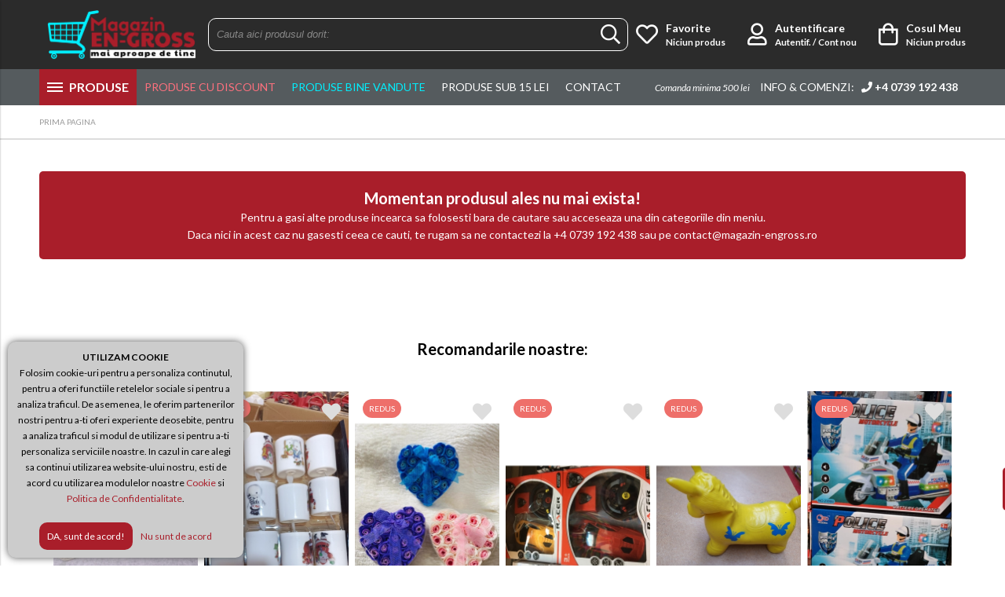

--- FILE ---
content_type: text/html; charset=UTF-8
request_url: https://magazin-engross.ro/set-12-buc-bratara-martisor-2-set-p163924-cat
body_size: 11500
content:

<!DOCTYPE html>
	<html lang="ro" itemscope itemtype="https://schema.org/WebSite">
    <head>
        <meta charset="utf-8">
        <meta http-equiv="X-UA-Compatible" content="IE=edge">
        <meta name="viewport" content="width=device-width, initial-scale=1, user-scalable=no">
        <!-- The above 3 meta tags *must* come first in the head; any other head content must come *after* these tags -->

        <title> - Magazin Engross - Imbracaminte si Incaltaminte Engross</title>
        <meta name="title" content=" - Magazin Engross - Imbracaminte si Incaltaminte Engross" >
        <meta name="description" content=", Magazin Engross - Imbracaminte si Incaltaminte Engross">
        <meta name="keywords" content=", Magazin Engross - Imbracaminte si Incaltaminte Engross" >
        <meta name="subject" content=" - Magazin Engross - Imbracaminte si Incaltaminte Engross" >
        <meta name="owner" content="Magazin Engross - Imbracaminte si Incaltaminte Engross" >
        <meta name="copyright" content="Magazin Engross - Imbracaminte si Incaltaminte Engross" >

        <meta name="rating" content="general" >
        <meta name="revisit-after" content="15" >
        <meta name="language" content="ro" >
        <meta name="robots" content="all" >
        <meta http-equiv="expires" content="0" >
        
                <link href="https://fonts.googleapis.com/css?family=Lato:300,300i,400,400i,700,700i,900,900i&amp;subset=latin-ext" rel="stylesheet">

        <link href="https://magazin-engross.ro/css/fontawesome-pro-5.8.1-web/css/all.min.css" rel="stylesheet">
        <link rel="stylesheet" href="https://magazin-engross.ro/js/owl-carousel/assets/owl.carousel.min.css"> 
        <link rel="stylesheet" href="https://magazin-engross.ro/js/owl-carousel/assets/owl.theme.default.css">
        <link rel="stylesheet" href="https://magazin-engross.ro/css/photoswipe/photoswipe.css"> 
        <link rel="stylesheet" href="https://magazin-engross.ro/css/photoswipe/default-skin/default-skin.css"> 
        <link rel="stylesheet" href="https://ajax.googleapis.com/ajax/libs/jqueryui/1.12.1/themes/smoothness/jquery-ui.css">

        		<link rel="stylesheet" href="https://magazin-engross.ro/js/flipclock/flipclock.css"> 
        
        <link rel="stylesheet" type="text/css" href="https://magazin-engross.ro/css/stylesheet.css">
        
                    <link rel="icon" type="image/png" href="https://magazin-engross.ro/uploads/website/favicon.png">
                
        <link rel="alternate" hreflang="ro" href="https://magazin-engross.ro/">
        
        <link rel="canonical" href="https://magazin-engross.ro/-p-cat" ><meta itemprop="name" content=""><meta itemprop="description" content=""><meta itemprop="image" content="https://magazin-engross.ro/uploads/produse/370x370/"><meta name="twitter:card" value="summary"><meta name="twitter:site" content="https://magazin-engross.ro/-p-cat"><meta name="twitter:title" content=""><meta name="twitter:description" content=""><meta name="twitter:creator" content=""><meta name="twitter:image" content="https://magazin-engross.ro/uploads/produse/370x370/"><meta property="og:title" content="" ><meta property="og:type" content="article" ><meta property="og:url" content="https://magazin-engross.ro/set-12-buc-bratara-martisor-2-set-p163924-cat" ><meta property="og:image" content="https://magazin-engross.ro/uploads/produse/370x370/?v=4" ><meta property="og:description" content="" ><meta property="og:site_name" content="Magazin Engross - Imbracaminte si Incaltaminte Engross" >        
                    <!--S: GA -->
            <script>
                (function(i,s,o,g,r,a,m){i['GoogleAnalyticsObject']=r;i[r]=i[r]||function(){
                (i[r].q=i[r].q||[]).push(arguments)},i[r].l=1*new Date();a=s.createElement(o),
                m=s.getElementsByTagName(o)[0];a.async=1;a.src=g;m.parentNode.insertBefore(a,m)
                })(window,document,'script','https://www.google-analytics.com/analytics.js','ga');
                
                ga('create', 'UA-140623436-1', 'auto');
                ga('send', 'pageview');
                
                		  

                   
            </script>
            <!--E: GA -->
                
                
        
                	<!-- Global site tag (gtag.js) - Google Ads: 725139217 -->
			<script async src="https://www.googletagmanager.com/gtag/js?id=AW-724834411"></script>
            <script>
              window.dataLayer = window.dataLayer || [];
              function gtag(){dataLayer.push(arguments);}
              gtag('js', new Date());
            
              gtag('config', 'AW-724834411');
            </script>
        
                    <!-- ??? -->
<meta name="verify-v1" content="">
<meta name="p:domain_verify" content="">

<!-- WEB of Trust-->
<meta name="wot-verification" content="">            </head>

    <body>
        <div id="loading"></div>

        
                    
                    
        
                    <div class="info-header-contact">
                <div class="container-fluid clearfix"> 
                                    </div>
            </div> 
        

        <div id="header-wrapper"> 
            <header id="header" class="">
                <div id="header-fixedWrapper">
                    <div class="container-fluid">
                        <div class="container-table">
                            <div id="fixedMenuWrapper" class="table-element element-middle">
                                <div id="fixedMenu">
                                    <div class="menuBar top"></div>
                                    <div class="menuBar middle"></div>
                                    <div class="menuBar bottom"></div>
                                </div>
                            </div>

                            <div class="logo-left table-element element-left">
                                <a href="https://magazin-engross.ro/" title="Magazin Engross - Imbracaminte si Incaltaminte Engross" >
                                                                            <img class="hide-mobile" src="https://magazin-engross.ro/uploads/website/logo-engross_1.png" alt="Magazin Engross - Imbracaminte si Incaltaminte Engross">
                                                                    </a>

                            </div>

                                                        
                            
                            <div id="center-header" class="table-element element-center element-middle">
                                <div id="searchBox-new">
                                    <form method="get" action="https://magazin-engross.ro/search.php" autocomplete="off" id="searchADV-new">
                                        <div class="search" id="searchBoxInput-new">
                                            <input type="text" name="s" placeholder="Cauta aici produsul dorit:">
                                            <button type="submit"><i class="far fa-search"></i></button>
                                        </div>
                                    </form>
                                    <div id="searchADVsugestii-new" class="shadow">
                                        <div id="searchADVcuvinte-new"></div>
                                        <div id="searchADVproduse-new"></div>
                                    </div>
                                </div>
                            </div>

                            <div id="right-header" class="right-header links-right table-element element-right element-middle">
                                <div class="wishlist dropdown">
                                    <a href="https://magazin-engross.ro/user-favorite.php" title="Produse Favorite" class="noselect">
                                        <i class="far fa-heart"></i>
                                        <span>
                                            Favorite                                            <br>
                                            <small>
                                                <span class="fav-items">
                                                                                                            Niciun produs
                                                                                                    </span>
                                            </small>
                                        </span>
                                    </a>
                                    <div class="clear"></div>
                                    <div class="dropdown-content bottom-right element-left">
                                        <!-- content wishlist -->
                                    </div>
                                </div>
                                <div class="login dropdown">
                                    <a href="https://magazin-engross.ro/login.php" title="Contul Meu" class="noselect">
                                        <i class="far fa-user"></i>
                                        <span>
                                                                                        Autentificare<br>
                                            <small>Autentif. / Cont nou</small>
                                                                                    </span>
                                        <span class="clear"></span>
                                    </a>
                                    
                                                                        <div class="dropdown-content bottom-right">
                                        <div class="dropdown-wrapper">
        
                                            <form class="HDForm" method="post" action="https://magazin-engross.ro/login.php" enctype="multipart/form-data">
                                                <div class="form-group">
                                                    <input name="email" type="text" data-req="yes" data-type="email" placeholder="Email" >
                                                </div>
                                                <div class="form-group">
                                                    <input name="password" placeholder="Parola"  type="password" data-req="yes" data-type="string" data-type-range="3" >
                                                </div>
                                                <div class="form-group">
                                                    <input type="hidden" id="autoLog" checked="checked">
                                                    <input type="hidden" name="action" value="login"/>
                                                    <input type="submit" name="intra" value="LOGIN" />
                                                </div>
                                            </form>
                                            
                                        </div>
                                    </div>
                                                                    </div>
                                
                                <div class="my-bag dropdown">
                                    <a href="https://magazin-engross.ro/cart.php" title="Cosul Meu" class="noselect">
                                        <i class="far fa-shopping-bag"></i>
                                        <span>
                                            Cosul Meu                                            <br>
                                            <small>
                                                <span class="bag-items">
                                                                                                            Niciun produs
                                                                                                    </span>
                                            </small>
                                        </span> 
                                    </a>
                                    <div><!-- cost cos --></div>
                                    <div class="clear"></div>
                                    
                                    <div class="dropdown-content bottom-right element-left">
                                        <!-- content wishlist -->
                                    </div>
                                </div>
                            </div>
                                                    </div> 
                    </div>
                </div>     
            </header>
            
            
                            <div id="main-nav-wrapper">
                        <nav id="main-nav">
                            <div class="container-fixed">
                                <div class="flyout-menu">
                                    <div class="menu-item menu-produse ">
                                        <div class="menu-icon">
                                            <div class="bar1"></div>
                                            <div class="bar2"></div>
                                            <div class="bar3"></div>
                                        </div>
                                        <a><strong>PRODUSE</strong></a>
                                        
	
        <ul class="nav-links">
            <li class="dropdown "><a style="background-image: url(https://magazin-engross.ro/uploads/icon-cat/Imbracaminte-Engross.png);" title="Imbracaminte Engross - Haine Engross - Imbracaminte Engross Ieftina"  href="https://magazin-engross.ro/imbracaminte-engross-c25" class="">Imbracaminte Engross</a><div class="dropdown-content shadow bottom-left"><div class="dropdown-wrapper"><ul><li><a href="#" class="backToCat" title="Imbracaminte Engross">Imbracaminte Engross</a></li><li class="hideFromMain"><a href="https://magazin-engross.ro/imbracaminte-engross-c25" >ALL</a></li><li><a title="Colanti Dama Engross" href="https://magazin-engross.ro/colanti-dama-engross-c72"><span>&raquo;</span> Colanti Dama Engross</a></li><li><a title="Imbracaminte barbati Engross - Haine Barbati Engross - Haine Barbati Angro Ieftine" href="https://magazin-engross.ro/imbracaminte-barbati-engross-c30"><span>&raquo;</span> Imbracaminte barbati Engross</a></li><li><a title="Imbracaminte dama Engross - Haine Dama Engross - Haine Dama Angro Ieftine" href="https://magazin-engross.ro/imbracaminte-dama-engross-c29"><span>&raquo;</span> Imbracaminte dama Engross</a></li><li><a title="Imbracaminte copii Engross - Haine copii Engross - Haine copii Angro Ieftine" href="https://magazin-engross.ro/imbracaminte-copii-engross-c31"><span>&raquo;</span> Imbracaminte copii Engross</a></li><li><a title="Articole Bebelusi Engross - Imbracaminte bebelusi Engross - Accesorii Bebelusi Engross" href="https://magazin-engross.ro/articole-bebelusi-engross-c19"><span>&raquo;</span> Articole Bebelusi Engross</a></li><li><a title="Pijamale Engross - Pijamale Barbati Engross - Pijamale Dama Engross - Pijamale Copii Engross" href="https://magazin-engross.ro/pijamale-engross-c33"><span>&raquo;</span> Pijamale Engross</a></li><li><a title="Camasi barbati engross - Camasi Maneca Lunga Engross - Camasi Maneca Scurta Engross" href="https://magazin-engross.ro/camasi-barbati-engross-c35"><span>&raquo;</span> Camasi barbati engross</a></li><li><a title="Blugi Engross - Jeansi Engross - Blugi Dama Engross - Blugi Barbati Engross" href="https://magazin-engross.ro/blugi-engross-c27"><span>&raquo;</span> Blugi Engross</a></li><li><a title="Fesuri Engross - Caciuli Engross - Sepci Engross" href="https://magazin-engross.ro/fesuri-caciuli-engross-c20"><span>&raquo;</span> Fesuri caciuli engross</a></li><li><a title="Manusi Engross" href="https://magazin-engross.ro/manusi-engross-c49"><span>&raquo;</span> Manusi Engross</a></li><li><a title="Portofele Engross - Portofele Dama Engross - Portofele Barbati Engross" href="https://magazin-engross.ro/portofele-engross-c12"><span>&raquo;</span> Portofele engross</a></li><li><a title="Esarfe Engross - Baticuri Engross - Esarfe Angro Ieftine" href="https://magazin-engross.ro/esarfe-engross-c26"><span>&raquo;</span> Esarfe Engross</a></li><li><a title="Palarii Engross - Sepci Copii Engross - Sepci Angro Ieftine" href="https://magazin-engross.ro/palarii-sepci-engross-c36"><span>&raquo;</span> palarii sepci engross</a></li><li><a title="Ochelari Engross - Ochelari de Soare Engross - Ochelari Copii Engross" href="https://magazin-engross.ro/ochelari-engross-c37"><span>&raquo;</span> Ochelari engross</a></li><li><a title="Umbrele Engross - Umbrele de Ploaie Engross" href="https://magazin-engross.ro/umbrele-engross-c11"><span>&raquo;</span> Umbrele Engross</a></li></ul></div></div></li><li class="dropdown "><a style="background-image: url(https://magazin-engross.ro/uploads/icon-cat/Incaltaminte-Engross.png);" title="Incaltaminte Engross - Incaltaminte dama engross - Incaltaminte barbati engross"  href="https://magazin-engross.ro/incaltaminte-engross-c22" class="">Incaltaminte Engross</a><div class="dropdown-content shadow bottom-left"><div class="dropdown-wrapper"><ul><li><a href="#" class="backToCat" title="Incaltaminte Engross">Incaltaminte Engross</a></li><li class="hideFromMain"><a href="https://magazin-engross.ro/incaltaminte-engross-c22" >ALL</a></li><li><a title="Incaltaminte barbati engross - Pantofi barbati engross - Adidasi barbati engross" href="https://magazin-engross.ro/incaltaminte-barbati-engross-c23"><span>&raquo;</span> Incaltaminte barbati engross</a></li><li><a title="Incaltaminte dama engross - Pantofi dama engross - Adidasi dama engross" href="https://magazin-engross.ro/incaltaminte-dama-engross-c24"><span>&raquo;</span> Incaltaminte dama engross</a></li><li><a title="Incaltaminte copii engross - Pantofi copii engross - Adidasi copii engross" href="https://magazin-engross.ro/incaltaminte-copii-engross-c28"><span>&raquo;</span> Incaltaminte copii Engross</a></li><li><a title="Papuci Engross - Sandale fara toc Engross - Slapi Engross" href="https://magazin-engross.ro/papuci-engross-c32"><span>&raquo;</span> Papuci Engross</a></li></ul></div></div></li><li class="dropdown "><a style="background-image: url(https://magazin-engross.ro/uploads/icon-cat/Lenjerie-Intima-Engross.png);" title="Lenjerie Intima Engross - Chiloti Engross - Sutiene Engross - Sosete Engross"  href="https://magazin-engross.ro/lenjerie-intima-engross-c5" class="">Lenjerie Intima Engross</a><div class="dropdown-content shadow bottom-left"><div class="dropdown-wrapper"><ul><li><a href="#" class="backToCat" title="Lenjerie Intima Engross">Lenjerie Intima Engross</a></li><li class="hideFromMain"><a href="https://magazin-engross.ro/lenjerie-intima-engross-c5" >ALL</a></li><li><a title="Costume Baie Engross" href="https://magazin-engross.ro/costume-baie-engross-c64"><span>&raquo;</span> Costume Baie Engross</a></li><li><a title="Sosete Engross - Sosete Dama Engross - Sosete barbatesti Engross - Sosete copii engross" href="https://magazin-engross.ro/sosete-engross-c7"><span>&raquo;</span> Sosete Engross</a></li><li><a title="Chiloti Engross - Boxeri Engross - Bikini Engross - Chiloti dama Engross" href="https://magazin-engross.ro/chiloti-engross-c6"><span>&raquo;</span> Chiloti Engross</a></li><li><a title="Sutiene Engross - Bustiere Engross - Sutiene Push Up Engross" href="https://magazin-engross.ro/sutiene-engross-c9"><span>&raquo;</span> Sutiene Engross</a></li><li><a title="Burtiere Engross - Lenjerie modelatoare Engross - Lenjerie sexy Engross" href="https://magazin-engross.ro/burtiere-engross-c10"><span>&raquo;</span> Burtiere Engross</a></li><li><a title="Dresuri Engross - Dresuri Dama Engross - Dresuri Copii Engross" href="https://magazin-engross.ro/dresuri-engross-c8"><span>&raquo;</span> Dresuri Engross</a></li><li><a title="Bustiere Engross" href="https://magazin-engross.ro/bustiere-engross-c56"><span>&raquo;</span> Bustiere Engross</a></li><li><a title="Maiouri Engross - Maiouri Dama Engross - Maiouri Barbati Engross - Maiouri copii Engross" href="https://magazin-engross.ro/maiouri-engross-c13"><span>&raquo;</span> Maiouri Engross</a></li><li><a title="Halate Engross" href="https://magazin-engross.ro/halate-engross-c57"><span>&raquo;</span> Halate Engross</a></li><li><a title="Lenjerii Dama Engross" href="https://magazin-engross.ro/lenjerii-dama-engross-c58"><span>&raquo;</span> Lenjerii Dama Engross</a></li></ul></div></div></li><li class="dropdown "><a style="background-image: url(https://magazin-engross.ro/uploads/icon-cat/Articole-Casa-Engross_1.png);" title="Articole Casa Engross - Lenjerii Engross - Prosoape Engross "  href="https://magazin-engross.ro/articole-casa-engross-c2" class="">Articole Casa Engross</a><div class="dropdown-content shadow bottom-left"><div class="dropdown-wrapper"><ul><li><a href="#" class="backToCat" title="Articole Casa Engross">Articole Casa Engross</a></li><li class="hideFromMain"><a href="https://magazin-engross.ro/articole-casa-engross-c2" >ALL</a></li><li><a title="Lenjerii Pat Engross - Fete Perna Engross - Lenjerii Pat 2 persoane Engross" href="https://magazin-engross.ro/lenjerie-pat-engross-c3"><span>&raquo;</span> Lenjerie Pat Engross</a></li><li><a title="Fete Masa Engross - Musamale Engross - Fete Masa Dantela Engross" href="https://magazin-engross.ro/fete-masa-engross-c4"><span>&raquo;</span> Fete masa Engross</a></li><li><a title="Mileuri Engross - Naproane Engross - Bornagic Engross" href="https://magazin-engross.ro/mileuri-engross-c14"><span>&raquo;</span> Mileuri Engross</a></li><li><a title="Prosoape Engross - Prosoape Baie Engross - Prosoape Bucatarie Engross" href="https://magazin-engross.ro/prosoape-engross-c41"><span>&raquo;</span> Prosoape Engross</a></li><li><a title="Paturi Engross - Paturi Cocolino Engross - Paturi Subtiri Engross" href="https://magazin-engross.ro/paturi-engross-c42"><span>&raquo;</span> Paturi Engross</a></li><li><a title="Fete de Perne Engross - Fete Perna Mici Engross - Fete Perna Drepte Engross" href="https://magazin-engross.ro/fete-de-perne-engross-c43"><span>&raquo;</span> Fete de Perne Engross</a></li><li><a title="Perne Engross" href="https://magazin-engross.ro/perne-engross-c65"><span>&raquo;</span> Perne Engross</a></li></ul></div></div></li><li class="dropdown "><a style="background-image: url(https://magazin-engross.ro/uploads/icon-cat/Cosmetice-Engross_1.png);" title="Cosmetice Engross - Machiaje Engross - Accesorii Make Up Engross"  onclick="window.location.href = 'https://magazin-engross.ro/cosmetice-engross-c1';"  href="https://magazin-engross.ro/cosmetice-engross-c1" class="">Cosmetice Engross</a></li><li class="dropdown "><a style="background-image: url(https://magazin-engross.ro/uploads/icon-cat/Produse-Uz-Casnic-Engross_1.png);" title="Produse Uz Casnic Engross - Decoratiuni Engross - Presuri Engross"  onclick="window.location.href = 'https://magazin-engross.ro/produse-uz-casnic-engross-c17';"  href="https://magazin-engross.ro/produse-uz-casnic-engross-c17" class="">Produse Uz Casnic Engross</a></li><li class="dropdown "><a style="background-image: url(https://magazin-engross.ro/uploads/icon-cat/jucarii-engross_1.png);" title="Jucarii Engross - Jucarii Fetite Engross - Jucarii Baieti Engross"  onclick="window.location.href = 'https://magazin-engross.ro/jucarii-engross-c15';"  href="https://magazin-engross.ro/jucarii-engross-c15" class="">Jucarii Engross</a></li><li class="dropdown "><a style="background-image: url(https://magazin-engross.ro/uploads/icon-cat/Ghiozdane-Engross_1.png);" title="Genti Engross - Rucsacuri Engross - Ghiozdane Engross"  href="https://magazin-engross.ro/genti-engross-c44" class="">Genti Engross</a><div class="dropdown-content shadow bottom-left"><div class="dropdown-wrapper"><ul><li><a href="#" class="backToCat" title="Genti Engross">Genti Engross</a></li><li class="hideFromMain"><a href="https://magazin-engross.ro/genti-engross-c44" >ALL</a></li><li><a title="Ghiozdane engross - Rucsacuri Copii Engross - Ghiozdane Copii Engross" href="https://magazin-engross.ro/ghiozdane-engross-c47"><span>&raquo;</span> Ghiozdane engross</a></li></ul></div></div></li><li class="dropdown "><a style="background-image: url(https://magazin-engross.ro/uploads/icon-cat/martisoare-engross.png);" title="Martisoare Engross - Martisoare Bratari Engross - Martisoare Brose Engross"  onclick="window.location.href = 'https://magazin-engross.ro/martisoare-engross-c16';"  href="https://magazin-engross.ro/martisoare-engross-c16" class="">Martisoare Engross</a></li><li class="dropdown megamenu "><a style="background-image: url(https://magazin-engross.ro/uploads/icon-cat/Articole-Craciun-Engross.png);" title="Articole Craciun Engross - Decoratiuni Craciun Engross"  onclick="window.location.href = 'https://magazin-engross.ro/articole-craciun-engross-c45';"  href="https://magazin-engross.ro/articole-craciun-engross-c45" class="">Articole Craciun Engross</a></li>			
			<li class="onlyMobile ">
				<a style="color: #f74d4e;" href="https://magazin-engross.ro/search.php?s=&sub15&min=1&max=15">Produse sub 15 lei</a>
			</li>

            <li class="onlyMobile ">
				<a style="color: #f74d4e;" href="https://magazin-engross.ro/search.php?filtreStatus%5B%5D=3">Produse Bine Vandute</a>
			</li>
									
			            
            
            <li class="active">
				<a href="https://magazin-engross.ro/search.php">Vezi toate produsele</a>
			</li>
        </ul>  
    
                                    </div>

                                                                        
                                                                            <div class="menu-item  ">
                                            <a style="color: #ff717e;" href="https://magazin-engross.ro/search.php?filtreStatus%5B%5D=4">Produse cu discount</a>
                                        </div>
                                                                        
                                    <div class="menu-item">
                                        <a style="color: #00f0ff;" href="https://magazin-engross.ro/search.php?filtreStatus%5B%5D=3">Produse Bine Vandute</a>
                                    </div>

                                    <div class="menu-item  ">
                                        <a href="https://magazin-engross.ro/search.php?s=&sub15&min=1&max=15">Produse sub 15 lei</a>
                                    </div>

                                    <!--<div class="menu-item  ">
                                        <a href="https://magazin-engross.ro/newsletter.php">Aboneaza-te</a>
                                    </div>-->
                                    <div class="menu-item  ">
                                        <a href="https://magazin-engross.ro/info/contact">Contact</a>
                                    </div>

                                                                            <div class="menu-item search">
                                            <em style="font-size: 12px; line-height: 12px; color: #fff;">Comanda minima 500 lei</em>
                                            <a href="tel:+4 0739 192 438">
                                                Info & Comenzi: &nbsp; <i class="fa fa-phone"></i> <strong>+4 0739 192 438</strong>
                                            </a>
                                        </div>
                                                                    </div>


                            </div>
                        </nav>
                    </div>
                    </div>
        
        <div id="mobile-header-wrapper">
            <div id="mobile-header">
                <div class="container-table fixed">
                    <div id="burgerPlaceholder" class="table-element element-left element-middle">
                        <div id="search" class="container-table">
                            <div class="table-element element-middle search-header">
                                <span><i class="far fa-search"></i></span>
                            </div>
                            <div class="table-element element-middle account-header" id="topSidebarTrigger">
                                <span>
                                    <a title="Contul Meu" class="noselect">
                                        <i class="far fa-user"></i>
                                    </a>
                                </span>
                            </div>
                        </div>
                    </div>

                    <div id="burgerNavbarLogo" class="table-element element-right element-middle">
                        <a href="https://magazin-engross.ro/" title="Magazin Engross - Imbracaminte si Incaltaminte Engross">
                                                            <img class="hide-mobile" src="https://magazin-engross.ro/uploads/website/logo-engross_1.png" alt="Magazin Engross - Imbracaminte si Incaltaminte Engross">
                                                        
                                                            <img class="hide-desktop" src="https://magazin-engross.ro/uploads/website/logo-engross_1.png" alt="Magazin Engross - Imbracaminte si Incaltaminte Engross">
                                                    </a>
                    </div>
            
                    <div class="right-header links-right table-element element-right element-middle">
                        <div class="wishlist dropdown">
                            <a href="https://magazin-engross.ro/user-favorite.php" title="Produse Favorite" class="noselect">
                                <i class="far fa-heart"></i>
                                <span>
                                    <span class="hide-mobile">Favorite                                    <br></span>
                                    <small>
                                        <span class="fav-items">
                                                                                            <span class="hide-mobile">Niciun produs</span>
                                                                                    </span>
                                    </small>
                                </span>
                            </a>
                        </div>
                        <div class="my-bag dropdown">
                            <a href="https://magazin-engross.ro/cart.php" title="Cosul Meu" class="noselect">
                                <i class="far fa-shopping-bag"></i>
                                <span>
                                    <span class="hide-mobile">Cosul Meu                                    <br></span>
                                    <small>
                                        <span class="bag-items">
                                                                                            <span class="hide-mobile">Niciun produs</span>
                                                                                    </span>
                                    </small>
                                </span> 
                            </a>
                        </div>
                    </div>
                </div>
                
                <div class="clear"></div>
            </div>
        </div>


        <div id="sidebar-overlay"></div>
        <div class="account-bar">
            <div id="sideBarTop" class="table-element element-top">
                    <div id="sideBarWrapper">
        <div class="sideBarSectionTitle">CONTUL MEU</div>
        
        <ul class="sideBarSection">
			            	<li style="background: transparent;"><!--<a href="https://magazin-engross.ro/login.php">&raquo; Autentificare / Cont Nou</a>-->
                
                    <form class="HDForm" method="post" action="https://magazin-engross.ro/login.php" enctype="multipart/form-data">
                        <div class="form-group">
                            <input name="email" type="text" data-req="yes" data-type="email" placeholder="Email" >
                        </div>
                        <div class="form-group">
                            <input name="password" placeholder="Parola"  type="password" data-req="yes" data-type="string" data-type-range="3" >
                        </div>
                        <div class="form-group">
                            <input type="hidden" name="autoLog" checked="checked">
                            <input type="hidden" name="action" value="login"/>
                            <input type="submit" name="intra" value="LOGIN" />
                        </div>
                    </form>
                    <div class="container-table">
                        <div class="table-element element-left">
                            <a style="color: #459676;" href="https://magazin-engross.ro/login.php?action=recupereazaParola" title="AI UITAT PAROLA?" class="MyAccountOpen" rel="login-pass">AI UITAT PAROLA?</a>
                        </div>
                        <div class="table-element element-right">
                            <a style="color: #459676;" href="https://magazin-engross.ro/login.php?action=clientNou" title="CLIENT NOU">CLIENT NOU</a>
                        </div>
                    </div>
                    <div class="oath_login element-center" style="margin-top: 10px;">
                                                    <a style="display: inline-block; padding: 5px; width: 30px; text-align: center;" class="loginWithFacebook" href="https://www.facebook.com/v3.1/dialog/oauth?client_id=2183971248323160&state=58ebb8d97b144303d661ec126fb2ee19&response_type=code&sdk=php-sdk-5.4.4&redirect_uri=https%3A%2F%2Fmagazin-engross.ro%2Flogin-fb-callback.php&scope=email"><i style="font-weight: 400; margin: 0; font-size: 18px;" class="fab fa-facebook-f" aria-hidden="true"></i></a>
                                       
                        <a style="display: inline-block; padding: 5px; width: 30px; text-align: center; " class="loginWithGoogle" href="https://accounts.google.com/o/oauth2/auth?response_type=code&redirect_uri=https%3A%2F%2Fmagazin-engross.ro%2Flogin-gp-callback.php&client_id=962039209121-t1ue5e38lf9n4eqfb2sd87slcpahgg4v.apps.googleusercontent.com&scope=email+profile&access_type=offline&approval_prompt=auto"><i style="font-weight: 400; margin: 0; font-size: 18px;" class="fab fa-google-plus-g" aria-hidden="true"></i></a>                    </div>
                </li>

                
                    </ul>
        
        
		    
    </div>
    
    
    
            </div>
        </div>

        <div id="burgerMenu">
            <div class="menuBar top"></div>
            <div class="menuBar middle"></div>
            <div class="menuBar bottom"></div>
            <div class="menuText">MENIU</div>
        </div>
        <div id="drawer">
            <div id="drawerWrapper">
                <div class="container-table" id="drawerWrapperContainer">
                    <div class="table-element element-center">
                    
                        <a href="https://magazin-engross.ro/" title="Magazin Engross - Imbracaminte si Incaltaminte Engross" id="drawerLogo">
                                                            <img src="https://magazin-engross.ro/uploads/website/logo-engross_1.png" alt="Magazin Engross - Imbracaminte si Incaltaminte Engross">
                                                    </a>
                    </div>
                </div>
            
                
	
        <ul class="nav-links">
            <li class="dropdown "><a style="background-image: url(https://magazin-engross.ro/uploads/icon-cat/Imbracaminte-Engross.png);" title="Imbracaminte Engross - Haine Engross - Imbracaminte Engross Ieftina"  href="https://magazin-engross.ro/imbracaminte-engross-c25" class="">Imbracaminte Engross</a><div class="dropdown-content shadow bottom-left"><div class="dropdown-wrapper"><ul><li><a href="#" class="backToCat" title="Imbracaminte Engross">Imbracaminte Engross</a></li><li class="hideFromMain"><a href="https://magazin-engross.ro/imbracaminte-engross-c25" >ALL</a></li><li><a title="Colanti Dama Engross" href="https://magazin-engross.ro/colanti-dama-engross-c72"><span>&raquo;</span> Colanti Dama Engross</a></li><li><a title="Imbracaminte barbati Engross - Haine Barbati Engross - Haine Barbati Angro Ieftine" href="https://magazin-engross.ro/imbracaminte-barbati-engross-c30"><span>&raquo;</span> Imbracaminte barbati Engross</a></li><li><a title="Imbracaminte dama Engross - Haine Dama Engross - Haine Dama Angro Ieftine" href="https://magazin-engross.ro/imbracaminte-dama-engross-c29"><span>&raquo;</span> Imbracaminte dama Engross</a></li><li><a title="Imbracaminte copii Engross - Haine copii Engross - Haine copii Angro Ieftine" href="https://magazin-engross.ro/imbracaminte-copii-engross-c31"><span>&raquo;</span> Imbracaminte copii Engross</a></li><li><a title="Articole Bebelusi Engross - Imbracaminte bebelusi Engross - Accesorii Bebelusi Engross" href="https://magazin-engross.ro/articole-bebelusi-engross-c19"><span>&raquo;</span> Articole Bebelusi Engross</a></li><li><a title="Pijamale Engross - Pijamale Barbati Engross - Pijamale Dama Engross - Pijamale Copii Engross" href="https://magazin-engross.ro/pijamale-engross-c33"><span>&raquo;</span> Pijamale Engross</a></li><li><a title="Camasi barbati engross - Camasi Maneca Lunga Engross - Camasi Maneca Scurta Engross" href="https://magazin-engross.ro/camasi-barbati-engross-c35"><span>&raquo;</span> Camasi barbati engross</a></li><li><a title="Blugi Engross - Jeansi Engross - Blugi Dama Engross - Blugi Barbati Engross" href="https://magazin-engross.ro/blugi-engross-c27"><span>&raquo;</span> Blugi Engross</a></li><li><a title="Fesuri Engross - Caciuli Engross - Sepci Engross" href="https://magazin-engross.ro/fesuri-caciuli-engross-c20"><span>&raquo;</span> Fesuri caciuli engross</a></li><li><a title="Manusi Engross" href="https://magazin-engross.ro/manusi-engross-c49"><span>&raquo;</span> Manusi Engross</a></li><li><a title="Portofele Engross - Portofele Dama Engross - Portofele Barbati Engross" href="https://magazin-engross.ro/portofele-engross-c12"><span>&raquo;</span> Portofele engross</a></li><li><a title="Esarfe Engross - Baticuri Engross - Esarfe Angro Ieftine" href="https://magazin-engross.ro/esarfe-engross-c26"><span>&raquo;</span> Esarfe Engross</a></li><li><a title="Palarii Engross - Sepci Copii Engross - Sepci Angro Ieftine" href="https://magazin-engross.ro/palarii-sepci-engross-c36"><span>&raquo;</span> palarii sepci engross</a></li><li><a title="Ochelari Engross - Ochelari de Soare Engross - Ochelari Copii Engross" href="https://magazin-engross.ro/ochelari-engross-c37"><span>&raquo;</span> Ochelari engross</a></li><li><a title="Umbrele Engross - Umbrele de Ploaie Engross" href="https://magazin-engross.ro/umbrele-engross-c11"><span>&raquo;</span> Umbrele Engross</a></li></ul></div></div></li><li class="dropdown "><a style="background-image: url(https://magazin-engross.ro/uploads/icon-cat/Incaltaminte-Engross.png);" title="Incaltaminte Engross - Incaltaminte dama engross - Incaltaminte barbati engross"  href="https://magazin-engross.ro/incaltaminte-engross-c22" class="">Incaltaminte Engross</a><div class="dropdown-content shadow bottom-left"><div class="dropdown-wrapper"><ul><li><a href="#" class="backToCat" title="Incaltaminte Engross">Incaltaminte Engross</a></li><li class="hideFromMain"><a href="https://magazin-engross.ro/incaltaminte-engross-c22" >ALL</a></li><li><a title="Incaltaminte barbati engross - Pantofi barbati engross - Adidasi barbati engross" href="https://magazin-engross.ro/incaltaminte-barbati-engross-c23"><span>&raquo;</span> Incaltaminte barbati engross</a></li><li><a title="Incaltaminte dama engross - Pantofi dama engross - Adidasi dama engross" href="https://magazin-engross.ro/incaltaminte-dama-engross-c24"><span>&raquo;</span> Incaltaminte dama engross</a></li><li><a title="Incaltaminte copii engross - Pantofi copii engross - Adidasi copii engross" href="https://magazin-engross.ro/incaltaminte-copii-engross-c28"><span>&raquo;</span> Incaltaminte copii Engross</a></li><li><a title="Papuci Engross - Sandale fara toc Engross - Slapi Engross" href="https://magazin-engross.ro/papuci-engross-c32"><span>&raquo;</span> Papuci Engross</a></li></ul></div></div></li><li class="dropdown "><a style="background-image: url(https://magazin-engross.ro/uploads/icon-cat/Lenjerie-Intima-Engross.png);" title="Lenjerie Intima Engross - Chiloti Engross - Sutiene Engross - Sosete Engross"  href="https://magazin-engross.ro/lenjerie-intima-engross-c5" class="">Lenjerie Intima Engross</a><div class="dropdown-content shadow bottom-left"><div class="dropdown-wrapper"><ul><li><a href="#" class="backToCat" title="Lenjerie Intima Engross">Lenjerie Intima Engross</a></li><li class="hideFromMain"><a href="https://magazin-engross.ro/lenjerie-intima-engross-c5" >ALL</a></li><li><a title="Costume Baie Engross" href="https://magazin-engross.ro/costume-baie-engross-c64"><span>&raquo;</span> Costume Baie Engross</a></li><li><a title="Sosete Engross - Sosete Dama Engross - Sosete barbatesti Engross - Sosete copii engross" href="https://magazin-engross.ro/sosete-engross-c7"><span>&raquo;</span> Sosete Engross</a></li><li><a title="Chiloti Engross - Boxeri Engross - Bikini Engross - Chiloti dama Engross" href="https://magazin-engross.ro/chiloti-engross-c6"><span>&raquo;</span> Chiloti Engross</a></li><li><a title="Sutiene Engross - Bustiere Engross - Sutiene Push Up Engross" href="https://magazin-engross.ro/sutiene-engross-c9"><span>&raquo;</span> Sutiene Engross</a></li><li><a title="Burtiere Engross - Lenjerie modelatoare Engross - Lenjerie sexy Engross" href="https://magazin-engross.ro/burtiere-engross-c10"><span>&raquo;</span> Burtiere Engross</a></li><li><a title="Dresuri Engross - Dresuri Dama Engross - Dresuri Copii Engross" href="https://magazin-engross.ro/dresuri-engross-c8"><span>&raquo;</span> Dresuri Engross</a></li><li><a title="Bustiere Engross" href="https://magazin-engross.ro/bustiere-engross-c56"><span>&raquo;</span> Bustiere Engross</a></li><li><a title="Maiouri Engross - Maiouri Dama Engross - Maiouri Barbati Engross - Maiouri copii Engross" href="https://magazin-engross.ro/maiouri-engross-c13"><span>&raquo;</span> Maiouri Engross</a></li><li><a title="Halate Engross" href="https://magazin-engross.ro/halate-engross-c57"><span>&raquo;</span> Halate Engross</a></li><li><a title="Lenjerii Dama Engross" href="https://magazin-engross.ro/lenjerii-dama-engross-c58"><span>&raquo;</span> Lenjerii Dama Engross</a></li></ul></div></div></li><li class="dropdown "><a style="background-image: url(https://magazin-engross.ro/uploads/icon-cat/Articole-Casa-Engross_1.png);" title="Articole Casa Engross - Lenjerii Engross - Prosoape Engross "  href="https://magazin-engross.ro/articole-casa-engross-c2" class="">Articole Casa Engross</a><div class="dropdown-content shadow bottom-left"><div class="dropdown-wrapper"><ul><li><a href="#" class="backToCat" title="Articole Casa Engross">Articole Casa Engross</a></li><li class="hideFromMain"><a href="https://magazin-engross.ro/articole-casa-engross-c2" >ALL</a></li><li><a title="Lenjerii Pat Engross - Fete Perna Engross - Lenjerii Pat 2 persoane Engross" href="https://magazin-engross.ro/lenjerie-pat-engross-c3"><span>&raquo;</span> Lenjerie Pat Engross</a></li><li><a title="Fete Masa Engross - Musamale Engross - Fete Masa Dantela Engross" href="https://magazin-engross.ro/fete-masa-engross-c4"><span>&raquo;</span> Fete masa Engross</a></li><li><a title="Mileuri Engross - Naproane Engross - Bornagic Engross" href="https://magazin-engross.ro/mileuri-engross-c14"><span>&raquo;</span> Mileuri Engross</a></li><li><a title="Prosoape Engross - Prosoape Baie Engross - Prosoape Bucatarie Engross" href="https://magazin-engross.ro/prosoape-engross-c41"><span>&raquo;</span> Prosoape Engross</a></li><li><a title="Paturi Engross - Paturi Cocolino Engross - Paturi Subtiri Engross" href="https://magazin-engross.ro/paturi-engross-c42"><span>&raquo;</span> Paturi Engross</a></li><li><a title="Fete de Perne Engross - Fete Perna Mici Engross - Fete Perna Drepte Engross" href="https://magazin-engross.ro/fete-de-perne-engross-c43"><span>&raquo;</span> Fete de Perne Engross</a></li><li><a title="Perne Engross" href="https://magazin-engross.ro/perne-engross-c65"><span>&raquo;</span> Perne Engross</a></li></ul></div></div></li><li class="dropdown "><a style="background-image: url(https://magazin-engross.ro/uploads/icon-cat/Cosmetice-Engross_1.png);" title="Cosmetice Engross - Machiaje Engross - Accesorii Make Up Engross"  onclick="window.location.href = 'https://magazin-engross.ro/cosmetice-engross-c1';"  href="https://magazin-engross.ro/cosmetice-engross-c1" class="">Cosmetice Engross</a></li><li class="dropdown "><a style="background-image: url(https://magazin-engross.ro/uploads/icon-cat/Produse-Uz-Casnic-Engross_1.png);" title="Produse Uz Casnic Engross - Decoratiuni Engross - Presuri Engross"  onclick="window.location.href = 'https://magazin-engross.ro/produse-uz-casnic-engross-c17';"  href="https://magazin-engross.ro/produse-uz-casnic-engross-c17" class="">Produse Uz Casnic Engross</a></li><li class="dropdown "><a style="background-image: url(https://magazin-engross.ro/uploads/icon-cat/jucarii-engross_1.png);" title="Jucarii Engross - Jucarii Fetite Engross - Jucarii Baieti Engross"  onclick="window.location.href = 'https://magazin-engross.ro/jucarii-engross-c15';"  href="https://magazin-engross.ro/jucarii-engross-c15" class="">Jucarii Engross</a></li><li class="dropdown "><a style="background-image: url(https://magazin-engross.ro/uploads/icon-cat/Ghiozdane-Engross_1.png);" title="Genti Engross - Rucsacuri Engross - Ghiozdane Engross"  href="https://magazin-engross.ro/genti-engross-c44" class="">Genti Engross</a><div class="dropdown-content shadow bottom-left"><div class="dropdown-wrapper"><ul><li><a href="#" class="backToCat" title="Genti Engross">Genti Engross</a></li><li class="hideFromMain"><a href="https://magazin-engross.ro/genti-engross-c44" >ALL</a></li><li><a title="Ghiozdane engross - Rucsacuri Copii Engross - Ghiozdane Copii Engross" href="https://magazin-engross.ro/ghiozdane-engross-c47"><span>&raquo;</span> Ghiozdane engross</a></li></ul></div></div></li><li class="dropdown "><a style="background-image: url(https://magazin-engross.ro/uploads/icon-cat/martisoare-engross.png);" title="Martisoare Engross - Martisoare Bratari Engross - Martisoare Brose Engross"  onclick="window.location.href = 'https://magazin-engross.ro/martisoare-engross-c16';"  href="https://magazin-engross.ro/martisoare-engross-c16" class="">Martisoare Engross</a></li><li class="dropdown megamenu "><a style="background-image: url(https://magazin-engross.ro/uploads/icon-cat/Articole-Craciun-Engross.png);" title="Articole Craciun Engross - Decoratiuni Craciun Engross"  onclick="window.location.href = 'https://magazin-engross.ro/articole-craciun-engross-c45';"  href="https://magazin-engross.ro/articole-craciun-engross-c45" class="">Articole Craciun Engross</a></li>			
			<li class="onlyMobile ">
				<a style="color: #f74d4e;" href="https://magazin-engross.ro/search.php?s=&sub15&min=1&max=15">Produse sub 15 lei</a>
			</li>

            <li class="onlyMobile ">
				<a style="color: #f74d4e;" href="https://magazin-engross.ro/search.php?filtreStatus%5B%5D=3">Produse Bine Vandute</a>
			</li>
									
							<li class="onlyMobile ">
					<a style="color: #f74d4e;" href="https://magazin-engross.ro/search.php?filtreStatus%5B%5D=4">Produse cu discount</a>
				</li>
			            
            
            <li class="active">
				<a href="https://magazin-engross.ro/search.php">Vezi toate produsele</a>
			</li>
        </ul>  
    
                
                <ul class="nav-links smaller">
                    <li>
                        <a href="https://magazin-engross.ro/info/contact"><span class="footerLinklistTitle" style="font-weight: 900;">Contact</span></a>
                    </li>
                </ul>
                
                <ul class="nav-links smaller"><li class="dropdown"><a title="Info"><span class="footerLinklistTitle">Info</span></a><div class="dropdown-content bottom-left"><div class="dropdown-wrapper"><ul><li class="hideInFooter"><a href="#" class="backToCat" title="Info">Info</a></li><li><a href="https://magazin-engross.ro/info/contact" title="Contact"  >Contact</a></li><li><a href="https://magazin-engross.ro/info/despre-noi" title="Despre noi"  >Despre noi</a></li><li><a href="https://magazin-engross.ro/info/comanda-si-livrare" title="Comanda si Livrare"  >Comanda si Livrare</a></li><li><a href="https://magazin-engross.ro/info/ce-pot-face-in-cazul-unui-incident" title="Ce pot face in cazul unui incident?"  >Ce pot face in cazul unui incident?</a></li></ul></div></div></li><li class="space"></li><li class="dropdown"><a title="Extra"><span class="footerLinklistTitle">Extra</span></a><div class="dropdown-content bottom-left"><div class="dropdown-wrapper"><ul><li class="hideInFooter"><a href="#" class="backToCat" title="Extra">Extra</a></li><li><a href="https://magazin-engross.ro/info/contul-meu" title="Contul meu"  >Contul meu</a></li><li><a href="https://magazin-engross.ro/info/produse-favorite" title="Produse Favorite"  >Produse Favorite</a></li><li><a href="https://magazin-engross.ro/info/produse-recent-vizualizate" title="Produse recent vizualizate"  >Produse recent vizualizate</a></li></ul></div></div></li><li class="space"></li><li class="dropdown"><a title="Juridic"><span class="footerLinklistTitle">Juridic</span></a><div class="dropdown-content bottom-left"><div class="dropdown-wrapper"><ul><li class="hideInFooter"><a href="#" class="backToCat" title="Juridic">Juridic</a></li><li><a href="https://magazin-engross.ro/info/info-cookie" title="Info cookie"  >Info cookie</a></li><li><a href="https://magazin-engross.ro/info/termeni-si-conditii" title="Termeni si conditii"  >Termeni si conditii</a></li><li><a href="https://magazin-engross.ro/info/politica-de-confidentialitate" title="Politica de confidentialitate"  >Politica de confidentialitate</a></li><li><a href="https://magazin-engross.ro/info/anpc" title="ANPC"  >ANPC</a></li><li><a href="https://magazin-engross.ro/info/anpc-sal" title="ANPC - SAL"  >ANPC - SAL</a></li><li><a href="https://magazin-engross.ro/info/solutionarea-online-a-litigiilor" title="Solutionarea Online a litigiilor"  >Solutionarea Online a litigiilor</a></li></ul></div></div></li><li class="space"></li></ul>
                <div id="drawerInfo">
                    <span>Info si comenzi</span>
                    <a href="tel:+4 0739 192 438"><i class="fas fa-mobile-alt"></i>+4 0739 192 438</a>
                    <span>
                        L-V: 09:00 - 17:00                    </span>
                </div>
            </div>
        </div>
        <div id="burger_overlay"></div>
        <div id="searchBox">
            <form method="get" action="https://magazin-engross.ro/search.php" autocomplete="off" id="searchADV">
                <div class="container-fixed container-table">
                    <div class="table-element element-middle" id="searchBoxInput">
                        <input type="text" name="s" placeholder="Scrie aici ceea ce cauti..."/>
                    </div>
                    <div class="table-element element-middle" id="searchButton">
                        <button type="submit"><i class="far fa-search"></i></button>
                    </div>
                    <div class="table-element element-middle" id="closeButton">
                        <button type="reset"><img src="https://magazin-engross.ro/img/header/close-icon.png" alt="#" /></button>
                    </div>
                </div>
            </form>
            <div id="searchADVsugestii" class="container-fixed">
                <div id="searchADVcuvinte"></div>
                <div id="searchADVproduse"></div>
            </div>
        </div>
        <div id="searchBoxOverlay"></div>

        <div class="content-wrapper"><div id="breadcrumbs" itemscope itemtype="http://schema.org/BreadcrumbList">
	<div class="container-fluid">
        <a href="https://magazin-engross.ro/" title="Prima Pagina">PRIMA PAGINA</a> 
    
                                </div>
</div>

        <div class="container-fluid container-table">         
            <div id="sideBarContent" class="table-element element-top">
				<div class="message error">
				<h2>Momentan produsul ales nu mai exista!</h2>
				Pentru a gasi alte produse incearca sa folosesti bara de cautare sau acceseaza una din categoriile din meniu.<br />
				Daca nici in acest caz nu gasesti ceea ce cauti, te rugam sa ne contactezi la +4 0739 192 438 sau pe contact@magazin-engross.ro
			</div>                                            </div>
        </div>






	

<div class="product-list container" style="margin-top:50px;"><h2>Recomandarile noastre:</h2><div class="product-slider"><div class="product-box "><div class="product-image-wrapper"><a href="https://magazin-engross.ro/sutien-dama-decolteu-adanc-fara-bretele-6-set-p175244-cat" title="sutien dama decolteu adanc fara bretele 6/set" class="product-image"><img src="https://magazin-engross.ro/uploads/produse/370x370/175244-0-sutien_dama_decolteu_adanc_fara_bretele_6set.jpg" alt="sutien dama decolteu adanc fara bretele 6/set"></a><div class="wishlist-item-icon addToFavorites_byList " data-val="175244" data-idpv="175241"></div><div class="showQuickView" data-idv="0" data-id="175244"><span>Quick view</span></div><div class="label"><div class="label_item" style="background:#ee6f6a; color:#fff;">REDUS</div></div></div><div class="product-name"><a href="https://magazin-engross.ro/sutien-dama-decolteu-adanc-fara-bretele-6-set-p175244-cat">sutien dama decolteu adanc fara bretele 6/set</a></div><div class="product-price"><span class="old-price">30 LEI</span><span class="new-price">26.75 LEI</span></div><div class="container-table addToBagWrapper"><div class="table-element element-middle"><button data-multiplude="6" class="addToBag active" data-idpv="175241">ADAUGA IN COS</button></div></div></div><div class="product-box "><div class="product-image-wrapper"><a href="https://magazin-engross.ro/lumanari-12-set-p160307-cat" title="lumanari 12/set" class="product-image"><img src="https://magazin-engross.ro/uploads/produse/370x370/160307-0-lumanari_12set.jpg" alt="lumanari 12/set"></a><div class="wishlist-item-icon addToFavorites_byList " data-val="160307" data-idpv="160304"></div><div class="showQuickView" data-idv="0" data-id="160307"><span>Quick view</span></div><div class="label"><div class="label_item" style="background:#ee6f6a; color:#fff;">REDUS</div><div class="label_item">TOP <i class="far fa-eye"></i></div></div></div><div class="product-name"><a href="https://magazin-engross.ro/lumanari-12-set-p160307-cat">lumanari 12/set</a></div><div class="product-price"><span class="old-price">7.5 LEI</span><span class="new-price">7.49 LEI</span></div><div class="container-table addToBagWrapper"><div class="table-element element-middle"><button data-multiplude="12" class="addToBag active" data-idpv="160304">ADAUGA IN COS</button></div></div></div><div class="product-box "><div class="product-image-wrapper"><a href="https://magazin-engross.ro/aranjament-trandafiri-5-set-p153559-cat" title="aranjament trandafiri 5/set" class="product-image"><img src="https://magazin-engross.ro/uploads/produse/370x370/153559-0-aranjament_trandafiri_5set.jpg" alt="aranjament trandafiri 5/set"></a><div class="wishlist-item-icon addToFavorites_byList " data-val="153559" data-idpv="153556"></div><div class="showQuickView" data-idv="0" data-id="153559"><span>Quick view</span></div><div class="label"><div class="label_item" style="background:#ee6f6a; color:#fff;">REDUS</div></div></div><div class="product-name"><a href="https://magazin-engross.ro/aranjament-trandafiri-5-set-p153559-cat">aranjament trandafiri 5/set</a></div><div class="product-price"><span class="old-price">23.85 LEI</span><span class="new-price">22.47 LEI</span></div><div class="container-table addToBagWrapper"><div class="table-element element-middle"><button data-multiplude="5" class="addToBag active" data-idpv="153556">ADAUGA IN COS</button></div></div></div><div class="product-box "><div class="product-image-wrapper"><a href="https://magazin-engross.ro/masina-volan-4-set-p160280-cat" title="masina volan 4/set" class="product-image"><img src="https://magazin-engross.ro/uploads/produse/370x370/160280-0-masina_volan_4set.jpg" alt="masina volan 4/set"></a><div class="wishlist-item-icon addToFavorites_byList " data-val="160280" data-idpv="160277"></div><div class="showQuickView" data-idv="0" data-id="160280"><span>Quick view</span></div><div class="label"><div class="label_item" style="background:#ee6f6a; color:#fff;">REDUS</div></div></div><div class="product-name"><a href="https://magazin-engross.ro/masina-volan-4-set-p160280-cat">masina volan 4/set</a></div><div class="product-price"><span class="old-price">56.83 LEI</span><span class="new-price">51.36 LEI</span></div><div class="container-table addToBagWrapper"><div class="table-element element-middle"><button data-multiplude="4" class="addToBag active" data-idpv="160277">ADAUGA IN COS</button></div></div></div><div class="product-box "><div class="product-image-wrapper"><a href="https://magazin-engross.ro/calut-gonflabil-mare-3-set-p160279-cat" title="calut gonflabil mare 3/set" class="product-image"><img src="https://magazin-engross.ro/uploads/produse/370x370/160279-0-calut_gonflabil_mare_3set.jpg" alt="calut gonflabil mare 3/set"></a><div class="wishlist-item-icon addToFavorites_byList " data-val="160279" data-idpv="160276"></div><div class="showQuickView" data-idv="0" data-id="160279"><span>Quick view</span></div><div class="label"><div class="label_item" style="background:#ee6f6a; color:#fff;">REDUS</div></div></div><div class="product-name"><a href="https://magazin-engross.ro/calut-gonflabil-mare-3-set-p160279-cat">calut gonflabil mare 3/set</a></div><div class="product-price"><span class="old-price">41 LEI</span><span class="new-price">40.66 LEI</span></div><div class="container-table addToBagWrapper"><div class="table-element element-middle"><button data-multiplude="3" class="addToBag active" data-idpv="160276">ADAUGA IN COS</button></div></div></div><div class="product-box "><div class="product-image-wrapper"><a href="https://magazin-engross.ro/motocicleta-politie-3-set-p162482-cat" title="motocicleta politie 3/set" class="product-image"><img src="https://magazin-engross.ro/uploads/produse/370x370/162482-0-motocicleta_politie_3set.jpg" alt="motocicleta politie 3/set"></a><div class="wishlist-item-icon addToFavorites_byList " data-val="162482" data-idpv="162479"></div><div class="showQuickView" data-idv="0" data-id="162482"><span>Quick view</span></div><div class="label"><div class="label_item" style="background:#ee6f6a; color:#fff;">REDUS</div></div></div><div class="product-name"><a href="https://magazin-engross.ro/motocicleta-politie-3-set-p162482-cat">motocicleta politie 3/set</a></div><div class="product-price"><span class="old-price">37.08 LEI</span><span class="new-price">36.38 LEI</span></div><div class="container-table addToBagWrapper"><div class="table-element element-middle"><button data-multiplude="3" class="addToBag active" data-idpv="162479">ADAUGA IN COS</button></div></div></div><div class="product-box "><div class="product-image-wrapper"><a href="https://magazin-engross.ro/banda-adeziva-pentru-ridicarea-sanilor-4-set-p175246-cat" title="banda adeziva pentru ridicarea sanilor 4/set" class="product-image"><img src="https://magazin-engross.ro/uploads/produse/370x370/175246--banda-adeziva-pentru-ridicarea-sanilor-4-set.jpg" alt="banda adeziva pentru ridicarea sanilor 4/set"></a><div class="wishlist-item-icon addToFavorites_byList " data-val="175246" data-idpv="175243"></div><div class="showQuickView" data-idv="0" data-id="175246"><span>Quick view</span></div><div class="label"><div class="label_item" style="background:#ee6f6a; color:#fff;">REDUS</div></div></div><div class="product-name"><a href="https://magazin-engross.ro/banda-adeziva-pentru-ridicarea-sanilor-4-set-p175246-cat">banda adeziva pentru ridicarea sanilor 4/set</a></div><div class="product-price"><span class="old-price">17 LEI</span><span class="new-price">12.84 LEI</span></div><div class="container-table addToBagWrapper"><div class="table-element element-middle"><button data-multiplude="4" class="addToBag active" data-idpv="175243">ADAUGA IN COS</button></div></div></div><div class="product-box "><div class="product-image-wrapper"><a href="https://magazin-engross.ro/set-organizatoare-3-set-p131095-cat" title="set organizatoare 3/set" class="product-image"><img src="https://magazin-engross.ro/uploads/produse/370x370/131095-0-set_organizatoare_3set.jpg" alt="set organizatoare 3/set"></a><div class="wishlist-item-icon addToFavorites_byList " data-val="131095" data-idpv="131092"></div><div class="showQuickView" data-idv="0" data-id="131095"><span>Quick view</span></div><div class="label"><div class="label_item" style="background:#ee6f6a; color:#fff;">REDUS</div><div class="label_item">TOP <i class="far fa-eye"></i></div></div></div><div class="product-name"><a href="https://magazin-engross.ro/set-organizatoare-3-set-p131095-cat">set organizatoare 3/set</a></div><div class="product-price"><span class="old-price">25 LEI</span><span class="new-price">21.4 LEI</span></div><div class="container-table addToBagWrapper"><div class="table-element element-middle"><button data-multiplude="3" class="addToBag active" data-idpv="131092">ADAUGA IN COS</button></div></div></div><div class="product-box "><div class="product-image-wrapper"><a href="https://magazin-engross.ro/ingeras-5-set-p160269-cat" title="ingeras 5/set" class="product-image"><img src="https://magazin-engross.ro/uploads/produse/370x370/160269-0-ingeras_5set.jpg" alt="ingeras 5/set"></a><div class="wishlist-item-icon addToFavorites_byList " data-val="160269" data-idpv="160266"></div><div class="showQuickView" data-idv="0" data-id="160269"><span>Quick view</span></div><div class="label"><div class="label_item" style="background:#ee6f6a; color:#fff;">REDUS</div></div></div><div class="product-name"><a href="https://magazin-engross.ro/ingeras-5-set-p160269-cat">ingeras 5/set</a></div><div class="product-price"><span class="old-price">15 LEI</span><span class="new-price">13.91 LEI</span></div><div class="container-table addToBagWrapper"><div class="table-element element-middle"><button data-multiplude="5" class="addToBag active" data-idpv="160266">ADAUGA IN COS</button></div></div></div><div class="product-box "><div class="product-image-wrapper"><a href="https://magazin-engross.ro/cutie-5-set-p163908-cat" title="cutie 5/set" class="product-image"><img src="https://magazin-engross.ro/uploads/produse/370x370/163908-0-cutie_5set.jpg" alt="cutie 5/set"></a><div class="wishlist-item-icon addToFavorites_byList " data-val="163908" data-idpv="163905"></div><div class="showQuickView" data-idv="0" data-id="163908"><span>Quick view</span></div><div class="label"><div class="label_item" style="background:#ee6f6a; color:#fff;">REDUS</div></div></div><div class="product-name"><a href="https://magazin-engross.ro/cutie-5-set-p163908-cat">cutie 5/set</a></div><div class="product-price"><span class="old-price">7.13 LEI</span><span class="new-price">6.1 LEI</span></div><div class="container-table addToBagWrapper"><div class="table-element element-middle"><button data-multiplude="5" class="addToBag active" data-idpv="163905">ADAUGA IN COS</button></div></div></div><div class="product-box "><div class="product-image-wrapper"><a href="https://magazin-engross.ro/sutien-dama-push-up-5-set-p175245-cat" title="sutien dama push-up 5/set" class="product-image"><img src="https://magazin-engross.ro/uploads/produse/370x370/175245-0-sutien_dama_push-up_5set.jpg" alt="sutien dama push-up 5/set"></a><div class="wishlist-item-icon addToFavorites_byList " data-val="175245" data-idpv="175242"></div><div class="showQuickView" data-idv="0" data-id="175245"><span>Quick view</span></div><div class="label"><div class="label_item" style="background:#ee6f6a; color:#fff;">REDUS</div></div></div><div class="product-name"><a href="https://magazin-engross.ro/sutien-dama-push-up-5-set-p175245-cat">sutien dama push-up 5/set</a></div><div class="product-price"><span class="old-price">30 LEI</span><span class="new-price">26.75 LEI</span></div><div class="container-table addToBagWrapper"><div class="table-element element-middle"><button data-multiplude="5" class="addToBag active" data-idpv="175242">ADAUGA IN COS</button></div></div></div><div class="product-box "><div class="product-image-wrapper"><a href="https://magazin-engross.ro/burtiera-dama-diferite-modele-6-set-p175233-cat" title="burtiera dama diferite modele 6/set" class="product-image"><img src="https://magazin-engross.ro/uploads/produse/370x370/175233-0-burtiera_dama_diferite_modele_6set.jpg" alt="burtiera dama diferite modele 6/set"></a><div class="wishlist-item-icon addToFavorites_byList " data-val="175233" data-idpv="175230"></div><div class="showQuickView" data-idv="0" data-id="175233"><span>Quick view</span></div><div class="label"><div class="label_item" style="background:#ee6f6a; color:#fff;">REDUS</div></div></div><div class="product-name"><a href="https://magazin-engross.ro/burtiera-dama-diferite-modele-6-set-p175233-cat">burtiera dama diferite modele 6/set</a></div><div class="product-price"><span class="old-price">35 LEI</span><span class="new-price">32.1 LEI</span></div><div class="container-table addToBagWrapper"><div class="table-element element-middle"><button data-multiplude="6" class="addToBag active" data-idpv="175230">ADAUGA IN COS</button></div></div></div><div class="product-box "><div class="product-image-wrapper"><a href="https://magazin-engross.ro/chilot-dama-cu-capse-6-set-p175241-cat" title="chilot dama cu capse 6/set" class="product-image"><img src="https://magazin-engross.ro/uploads/produse/370x370/175241-0-chilot_dama_cu_capse_6set.jpg" alt="chilot dama cu capse 6/set"></a><div class="wishlist-item-icon addToFavorites_byList " data-val="175241" data-idpv="175238"></div><div class="showQuickView" data-idv="0" data-id="175241"><span>Quick view</span></div><div class="label"><div class="label_item" style="background:#ee6f6a; color:#fff;">REDUS</div></div></div><div class="product-name"><a href="https://magazin-engross.ro/chilot-dama-cu-capse-6-set-p175241-cat">chilot dama cu capse 6/set</a></div><div class="product-price"><span class="old-price">21 LEI</span><span class="new-price">19.26 LEI</span></div><div class="container-table addToBagWrapper"><div class="table-element element-middle"><button data-multiplude="6" class="addToBag active" data-idpv="175238">ADAUGA IN COS</button></div></div></div></div> <div class="clear"></div></div> <div class="container-fixed">
	<div class="product-box-details">
		<div class="features-carousel owl-carousel owl-theme">
			<div class="item">
				<div class="inner">
					<i class="fal fa-truck"></i>
					<div class="details">
						<strong>Transport avantajos</strong><br>48 lei pt. comenzi sub 600 lei<br />74 lei pt. comenzi de peste 600 lei<br />Oriunde in Romania
					</div>
				</div>
			</div>
            
            <div class="item">
				<div class="inner">
					<i class="fal fa-shopping-cart"></i>
					<div class="details">
						<strong>Comanda minima: 500 lei</strong><br />Cu livrare oriunde te-ai afla
					</div>
				</div>
			</div>
            
            <div class="item">
				<div class="inner">
					<i class="fal fa-shipping-fast"></i>
					<div class="details">
						<strong>Livrare in<br>1-3 zile ajunge la tine</strong>
					</div>
				</div>
			</div>
			
			<div class="item">
				<div class="inner">
					<i class="fal fa-star"></i>
					<div class="details">
						<strong>Produse engross la preturi engross.</strong><br />Gama variata, actualizare frecventa.
					   
					</div>
				</div>
			</div>
		</div>
	</div>
</div>
    <a href="#" id="backToTop" title="Inapoi sus" style="display: inline-block; opacity: 1;">
        <i class="fas fa-chevron-up"></i>
        <small>INAPOI SUS</small>
    </a>

    <div class="container-table quickview">
        <div class="table-element element-middle element-center quickviewContainer">
            <div class="container-fixed quickview-container-wrapper">
                <div class="quickviewWrapper ">
                    <span class="closeQuickview">&times;</span>
                    <div class="quickviewContent ">
                    </div>
                </div>
            </div>
        </div>
    </div>


            <footer>
            <div id="newsletterRegistrationWrapper" class="normal-newsletter">
                <div id="newsletterRegistration" class="container-fixed">
                    <div class="container-table">
                        <div class="col-1 footer-top-features">
                            <ul class="nav-links smaller"><li class="dropdown"><a title="Info"><span class="footerLinklistTitle">Info</span></a><div class="dropdown-content bottom-left"><div class="dropdown-wrapper"><ul><li class="hideInFooter"><a href="#" class="backToCat" title="Info">Info</a></li><li><a href="https://magazin-engross.ro/info/contact" title="Contact"  >Contact</a></li><li><a href="https://magazin-engross.ro/info/despre-noi" title="Despre noi"  >Despre noi</a></li><li><a href="https://magazin-engross.ro/info/comanda-si-livrare" title="Comanda si Livrare"  >Comanda si Livrare</a></li><li><a href="https://magazin-engross.ro/info/ce-pot-face-in-cazul-unui-incident" title="Ce pot face in cazul unui incident?"  >Ce pot face in cazul unui incident?</a></li></ul></div></div></li><li class="space"></li><li class="dropdown"><a title="Extra"><span class="footerLinklistTitle">Extra</span></a><div class="dropdown-content bottom-left"><div class="dropdown-wrapper"><ul><li class="hideInFooter"><a href="#" class="backToCat" title="Extra">Extra</a></li><li><a href="https://magazin-engross.ro/info/contul-meu" title="Contul meu"  >Contul meu</a></li><li><a href="https://magazin-engross.ro/info/produse-favorite" title="Produse Favorite"  >Produse Favorite</a></li><li><a href="https://magazin-engross.ro/info/produse-recent-vizualizate" title="Produse recent vizualizate"  >Produse recent vizualizate</a></li></ul></div></div></li><li class="space"></li><li class="dropdown"><a title="Juridic"><span class="footerLinklistTitle">Juridic</span></a><div class="dropdown-content bottom-left"><div class="dropdown-wrapper"><ul><li class="hideInFooter"><a href="#" class="backToCat" title="Juridic">Juridic</a></li><li><a href="https://magazin-engross.ro/info/info-cookie" title="Info cookie"  >Info cookie</a></li><li><a href="https://magazin-engross.ro/info/termeni-si-conditii" title="Termeni si conditii"  >Termeni si conditii</a></li><li><a href="https://magazin-engross.ro/info/politica-de-confidentialitate" title="Politica de confidentialitate"  >Politica de confidentialitate</a></li><li><a href="https://magazin-engross.ro/info/anpc" title="ANPC"  >ANPC</a></li><li><a href="https://magazin-engross.ro/info/anpc-sal" title="ANPC - SAL"  >ANPC - SAL</a></li><li><a href="https://magazin-engross.ro/info/solutionarea-online-a-litigiilor" title="Solutionarea Online a litigiilor"  >Solutionarea Online a litigiilor</a></li></ul></div></div></li><li class="space"></li></ul>                        </div>
                                            </div>
                </div>
            </div>

            <div>
                <div class="container-fixed">
                    <div class="footer-bottom-flex-content">
                        <div class="table-element element-middle" id="rightsReserved">
                            
                            <div>
                                <div class="table-element element-middle">
                                    <a href="https://anpc.ro/ce-este-sal/" target="_blank">
                                        <img src="https://magazin-engross.ro/uploads/diverse-adm/sal.png">
                                    </a>
                                </div>
                                <div class="table-element element-middle">
                                    <a href="https://ec.europa.eu/consumers/odr/main/index.cfm?event=main.home.chooseLanguage" target="_blank">
                                        <img src="https://magazin-engross.ro/uploads/diverse-adm/sol.png">
                                    </a>
                                </div>
                            </div>
                            
                            
                            <br>
                            &copy; 2026                            <br>
                            <a href="https://magazin-engross.ro/" title="Magazin Engross - Imbracaminte si Incaltaminte Engross">Magazin Engross - Imbracaminte si Incaltaminte Engross</a> 
                            
                            <br>

                            <div class="realizat">
                                <small>Realizat de</small>&nbsp;&nbsp;
                                <a href="https://www.hdesign.ro" target="_blank" title="HDesign"><img src="https://magazin-engross.ro/img/logo-hdesign.png" width="70" alt="HDesign"></a>
                            </div>
                        </div>
                        
                        
                        <div class="table-element element-middle element-right" id="payments-footer">

                                                            <div class="footer-facebook hide-mobile">
                                    <div id="fb-root"></div>
                                    <script async defer crossorigin="anonymous" src="https://connect.facebook.net/ro_RO/sdk.js#xfbml=1&version=v4.0"></script>
                                    <div class="fb-page" data-href="https://www.facebook.com/MagazinEngross/" data-width="500" data-small-header="true" data-adapt-container-width="true" data-hide-cover="false" data-show-facepile="true"><blockquote cite="https://www.facebook.com/MagazinEngross/" class="fb-xfbml-parse-ignore"><a href="https://www.facebook.com/MagazinEngross/">Magazin Engross - Imbracaminte si Incaltaminte Engross</a></blockquote></div>
                                </div>
                            
                            <div class="social hide-desktop">
                                                                    <a class="facebook" title="Facebook" href="https://www.facebook.com/MagazinEngross/" target="_blank"><i class="fab fa-facebook-f"></i></a>
                                                                                                                                                                                            </div>
                        </div>
                    </div>
                </div>
            </div>
        </footer>
    

    <div id="iframePopup" class="popup container-table">
        <div class="popup-overlay shadow table-element element-middle element-center p-topS p-botS">
            <div class="popup-close">&times;</div>
            <div class="popup-body" id="showInIframe">
                <img src="">
            </div>
        </div>
    </div>



    <div class="TCContainer">
        <div class="TCContainerWrapper">
        </div>
    </div>

    <div class="PCContainer">
        <div class="PCContainerWrapper">
        </div>
    </div>





                        <div class="alex-popup popup-newsletter">
                <div class="popup-overlay">
                    <div class="popup-body-wrapper">
                        <div class="popup-body">
                            <div class="popup-close">×</div>
                            <div class="popup-content">
                                <a style="width: 100%; display: block;" href="https://magazin-engross.ro/newsletter.php">
                                    <img style="width: 100%;" src="https://www.magazin-engross.ro/uploads/diverse-adm/news-banner-popup.jpg" alt="Newsletter" title="Newsletter">
                                </a>
                            </div>
                        </div>
                    </div>
                </div>
            </div>
            
            <div class="alex-popup popup-exit ">
            <div class="popup-overlay">
                <div class="popup-body-wrapper">
                    <div class="popup-body">
                        <div class="popup-close">×</div>
                        <div class="popup-content" style="text-align: center;">
                            <h2 class="underlined">Ramai conectat cu noi!</h2><br>
                            <h3 class="underlined">Urmareste-ne pe:</h3>

                            <br>

                                                            <div id="fb-root"></div>
                                <script async defer crossorigin="anonymous" src="https://connect.facebook.net/ro_RO/sdk.js#xfbml=1&version=v4.0"></script>
                                <div class="fb-page" data-href="https://www.facebook.com/MagazinEngross/" data-width="300" data-small-header="true" data-adapt-container-width="true" data-hide-cover="false" data-show-facepile="true"><blockquote cite="https://www.facebook.com/MagazinEngross/" class="fb-xfbml-parse-ignore"><a href="https://www.facebook.com/MagazinEngross/">Magazin Engross - Imbracaminte si Incaltaminte Engross</a></blockquote></div>
                                                    </div>
                    </div>
                </div>
            </div>
        </div>
    
    
    
    
        <script type="text/javascript" src="https://magazin-engross.ro/js/jquery-1.11.3.min.js"></script>

    
        <script src="https://ajax.googleapis.com/ajax/libs/jqueryui/1.12.1/jquery-ui.min.js"></script>

        <script type="text/javascript" src="https://magazin-engross.ro/js/photoswipe/photoswipe.min.js"></script>
    <script type="text/javascript" src="https://magazin-engross.ro/js/photoswipe/photoswipe-ui-default.min.js"></script>
    <script type="text/javascript" src="https://magazin-engross.ro/js/photoswipe/jqPhotoSwipe.min.js"></script>

        <script type="text/javascript" src="https://magazin-engross.ro/js/jquery.slimscroll.min.js"></script>
    <script type="text/javascript" src="https://magazin-engross.ro/js/jquery.cookie-1.4.1.min.js"></script>

        
    <script type="text/javascript" src="https://magazin-engross.ro/js/easyzoom.js"></script>
    <script type="text/javascript" src="https://magazin-engross.ro/js/jquery.zoom.min.js"></script>

        <script type="text/javascript" src="https://magazin-engross.ro/js/owl-carousel/owl.carousel.min.js"></script>

        <script type="text/javascript" src="https://magazin-engross.ro/js/jquery.countdown.min.js"></script>
    <script type="text/javascript" src="https://magazin-engross.ro/js/jquery.matchHeight-min.js"></script>

        <script type="text/javascript" src="https://magazin-engross.ro/js/flipclock/flipclock.min.js"></script>
    
        <script type="text/javascript" src="https://magazin-engross.ro/js/javascript.js?v=20260121190343"></script>

    
    
    <!-- google rich card -->
    <script type="application/ld+json">
        { 
            "@context": "http://schema.org",
            "@type": "Organization",
            "url": "https://magazin-engross.ro/",
            "contactPoint": [{
            "@type": "ContactPoint",
            "telephone": "+4 0739 192 438",
            "contactType": "customer service"
            }]	  
        }
    </script>

    <script type="application/ld+json">
        {
            "@context": "http://schema.org",
            "@type": "Person",
            "name": "Magazin Engross - Imbracaminte si Incaltaminte Engross",
            "url": "https://magazin-engross.ro/",
            "sameAs": [
                            "https://www.facebook.com/MagazinEngross/"
                                                            ]
        }
    </script>

    <script type="application/ld+json">
        {
            "@context": "http://schema.org",
            "@type": "WebSite",
            "url": "https://magazin-engross.ro/",
            "potentialAction": {
            "@type": "SearchAction",
            "target": "https://magazin-engross.ro/search.php?s={search_term_string}",
            "query-input": "required name=search_term_string"
            }
        }
    </script>



            <!-- Codul Google pentru eticheta de remarketing -->
        <!--
        Etichetele de remarketing nu pot fi asociate informațiilor de identificare personală și nu pot fi plasate în pagini referitoare la categorii delicate. Consultați mai multe informații și instrucțiuni referitoare la activarea etichetei accesând această adresă URL: http://google.com/ads/remarketingsetup
        -->

                    <script type="text/javascript">
                var google_tag_params = {
                                                                                dynx_pagetype: 'other'

                };
            </script>
        
        <script type="text/javascript">
            /* <![CDATA[ */
            var google_conversion_id = AW-724834411;
            var google_custom_params = window.google_tag_params;
            var google_remarketing_only = true;
            /* ]]> */
        </script>
        <script type="text/javascript" src="//www.googleadservices.com/pagead/conversion.js">
        </script>
        <noscript>
            <div style="display:inline;">
                <img height="1" width="1" style="border-style:none;" alt="" src="//googleads.g.doubleclick.net/pagead/viewthroughconversion/AW-724834411/?guid=ON&amp;script=0"/>
            </div>
        </noscript>
    
    </div>

                        <div id="notifCookies">
                <strong>UTILIZAM COOKIE</strong><br>
                Folosim cookie-uri pentru a personaliza continutul, pentru a oferi functiile retelelor sociale si pentru a analiza traficul. De asemenea, le oferim partenerilor nostri pentru a-ti oferi experiente deosebite, pentru a analiza traficul si modul de utilizare si pentru a-ti personaliza serviciile noastre. In cazul in care alegi sa continui utilizarea website-ului nostru, esti de acord cu utilizarea modulelor noastre <a href="https://magazin-engross.ro/info/info-cookie">Cookie</a> si <a href="https://magazin-engross.ro/info/politica-de-confidentialitate">Politica de Confidentialitate</a>.
                <br>
                <br>
                
                <a id="notifCookiesAccept" class="">DA, sunt de acord!</a>&nbsp;&nbsp;&nbsp;&nbsp;
                <a href="https://www.google.ro">Nu sunt de acord</a>
            </div>
            
</body>
</html>